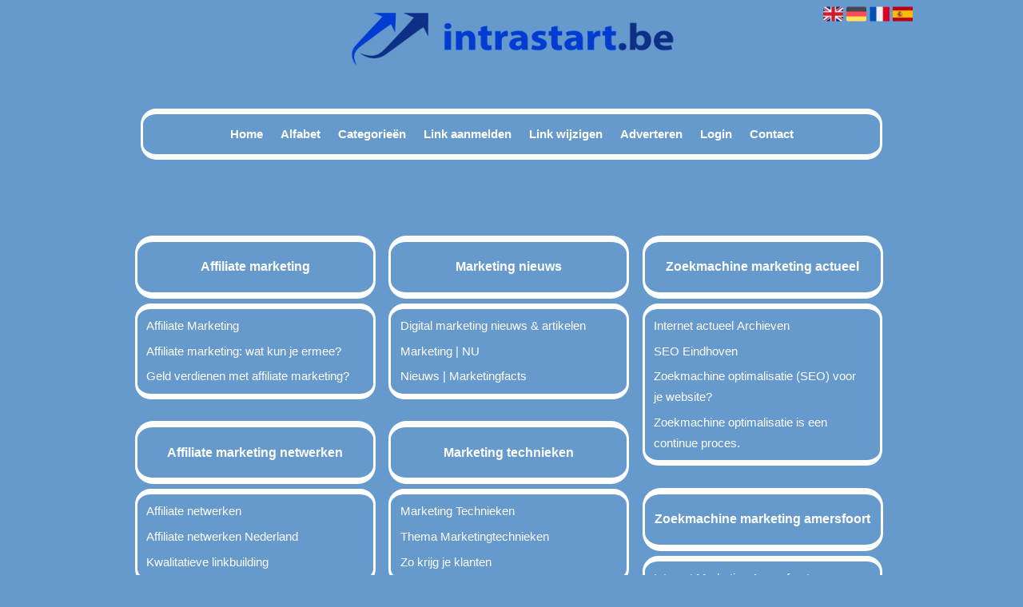

--- FILE ---
content_type: text/html; charset=utf-8
request_url: https://zoekmachine-marketing.intrastart.be/
body_size: 8951
content:
<!DOCTYPE html>
<html xmlns="http://www.w3.org/1999/xhtml" lang="nl">
<head>
	<meta charset="UTF-8" >
	
	  	<title>alles over zoekmachine-marketing</title>
  	
  	  	<meta name="description" content="hier vind je alles over zoekmachine-marketing" >
	  
	  
  
	

		<link rel="icon" type="image/png" href="https://intrastart.be/subsites/intrastart.be/files/favicon.png" >
	
  
  	<!--[if IE]><link rel="SHORTCUT ICON" href="https://intrastart.be/favicon.ico"/><![endif]-->

 	<meta content="All" name="Robots" >  
 	<meta name="verify-v1" content="T9m368+ngpgpvP6Kn4lCpcntdwHVSLhH4X8uyFmPfOM=" >
 	<meta name="copyright" content="Intrastart.be" >
 	<meta name="uwpcheck" content="1" >


	<script src="https://ajax.googleapis.com/ajax/libs/jquery/2.1.4/jquery.min.js"></script>
	  
		  
	<style type="text/css">
	  	li.tooltip {outline:none;}
	    li.tooltip strong {line-height:30px;}
	    li.tooltip:hover {text-decoration:none;}
	    li.tooltip span { z-index:10;display:none; padding:14px 20px; margin-top:-15px; margin-left:28px; width:300px; line-height:16px; }
	    li.tooltip span img{  margin-top:-20px; }
	    li.tooltip:hover span{ display:inline; position:absolute; color:#FFFFFF; border:1px solid #6699CC; background:#6699CC;}
	    .callout {z-index:20;position:absolute;top:30px;border:0;left:-11px;}
	    li.tooltip span { border-radius:4px; box-shadow: 5px 5px 8px #CCC; }
	    .articleli { overflow: hidden !important; text-overflow: ellipsis !important;  white-space: nowrap !important; width:80% !important;}
	    .articleli a:hover {font-weight:normal !important; }
	  	.header,#hrfooter, #hrfooter a,#footer a, #footer div {color: !important;}
	  	#toplogoheader{height:75px;min-width:180px;}
	  	.svgarrow path{
	  		fill : #000 !important;
	  	}
	</style>
	
			    <meta name="viewport" content="width=device-width, initial-scale=1">

            <script src="https://ajax.googleapis.com/ajax/libs/jquery/2.1.4/jquery.min.js"></script>
        <script src="https://intrastart.be/templates/classic/resizer.js"></script>
    
    <link rel="stylesheet" href="https://intrastart.be/templates/classic/responsiveness.css" type="text/css" />

    <style>  
      
                    .mobilenav {
position:relative;
z-index:1;
margin:0 auto;
float:right!important;
width:35px!important;
height:35px!important;
border-radius:6px;
top:10px;
}
.mobilenav span {
position:relative;
Font-size:25px;
Top:5.2px;
Left:6.8px;
Color:white;
}
@media (max-width:479px) { html>body #container { width:94%!important; } #threeColumns .block { Width:96%!important; } } 
form, textarea { width:90%!important; } input { width:100%!important; } form img { background:#e4e4e4; } 
.bag form label, .bag .g-recaptcha { color:#fff!important; } @media (max-width:449px) { form img { width:80%!important; } }
@media (max-width:499px) { form a { display:block; } } 
@media (min-width:361px) and (max-width:409px) { #contentholder_content_left table.formtable td { Max-width:15em!important; } } 
@media (min-width:300px) and (max-width:360px) { #contentholder_content_left table.formtable td { Max-width:10em!important; } }
@media (max-width:299px) { #contentholder_content_left table.formtable td { Max-width:8em!important; } } 
/***************************** basiselement ****************************/ html, body { /*height: 100%;*/ } 
html>body #container { height: auto; } @media (min-width:480px) { html>body #container { width:80%!important; } } 
/***********************************************************************/ /****************************** style **********************************/ 
/***************************** PAGE BACKGROUND ****************************/ body { margin: 0; padding: 0; background: #6699CC; }
/***************************** FONTS ****************************/ 
body, div, p, th, td, li, dd { font-family : Calibri, sans-serif!important; font-size: 14px; line-height:22px; color:#FFFFFF; }
h1 { font-size: 140%; font-weight: bold; color: ; margin-top: 0px; margin-bottom: 5px; }
/***************************** HEADER ****************************/ 
header { Background: ; width:100%!important; padding 0% 5% 9% 5%!important; margin-left:auto; margin-right:auto; padding-bottom:2em!important; }
@media (max-width:997px) { Header { Padding-bottom:0.1%!important; } }
img#toplogoheader { width:40%!important; margin-left:30%!important; margin-top:10px; margin-bottom:0.8em; } 
@media (max-width:997px) { img#toplogoheader { width:70%; margin-left:15%; margin-bottom:0; } } 
/***************************** CONTENT ****************************/ 
@media (min-width:980px) { #contentholder { margin-top: 0px;} #contentholder { Width:100%; } } 
#contentholder { max-width:100%!important; Min-width:100%!important; Margin-top:2em!important; } 
#contentholder_content_left { float:none; max-width:100%!important; width:100%!important; background:!important; margin-right:auto; }
@media (max-width:1064px) { #contentholder_content_left { Max-width:100%!important; float:none; background: ; margin-left:0%!important; } }
#contentholder_content_left p, #contentholder_content_left table.formtable td { Color:#FFFFFF!important; }  li.tooltip span {color:#FFFFFF!important;}
/***************************** NAVIGATION ****************************/ 
@media (min-width:997px) and (max-width:1299px) {#title {width:90%!important;} #title a {padding:1em 0.1em!important;}}


div.block .hc1, div.block .hc1 h2{ background-color: ;}
div.block .hc2, div.block .hc2 h2{ background-color: ;}
div.block .hc3, div.block .hc3 h2{ background-color: ;}
div.block .hc4, div.block .hc4 h2{ background-color: ;}



#title { text-align:center; /*height: 30px; line-height: 30px;*/ clear: both; width:80%; margin-left:auto; margin-right:auto; padding:1em 0em; background: ; border:solid ; border-width:0.5em 0.2em; border-radius:1.4em; }
@media (min-width:997px) and (max-width:1100px) { #title a { Padding:0.8em 0.3em!important; margin-top:1em!important;}} 
@media (min-width:1100px) {#title {margin-top:1em!important;} #title a { Padding:1em 0.6em!important; } } 
#title a { color: #FFFFFF!important; font-size:15px!important; text-align:center!important; line-height:20px;
font-weight:600!important; text-decoration:none; } /*#title a:hover { Font-weight:600!important; Color: #575556!important; Font-weight:900; } */
.mobilenav { Background-color: !important; margin-right:10%!important; } .mobilenav .fa { Color:#FFFFFF!important; } @media (min-width:997px)
{ #title { float:none; } #title a { Margin:0em;} } 
@media (max-width:997px) { #title { Height:auto!important; margin: 1em auto 4em; position:relative; padding-bottom:0em!important; width:100%; z-index:1; background-color:; }
#title a { width: 100%!important; line-height:30px; float:none!important; border-bottom: 1px solid ; color: #FFFFFF!important; display:block!important; padding:0.2em!important; } #title a:after { Display:none!important; }
#title a:lastitem { border-bottom: 0px!important; } /*#title a:hover { background-color: #fff!important; color:#575556!important; }*/ }
/***************************** COLUMNS ****************************/ 
@media (min-width: 2000px) { #colLeft { column-count: 5 !important; } }
@media (max-width: 2000px) and (min-width: 1398px) { #colLeft { column-count: 4 !important; } } 
@media (max-width: 1398px) and (min-width: 1100px) { #colLeft { column-count: 3 !important; } } 
@media (max-width: 1100px) and (min-width: 997px) { #colLeft { column-count: 3 !important; } } 
@media (max-width: 997px) and (min-width: 686px) { #colLeft { column-count: 2 !important; } } 
@media (max-width: 686px) { #colLeft { column-count: 1 !important; } } /***************************** BLOCKS ****************************/ 
#threeColumns .block { width: 96%; display: inline-block; padding:3% 0%; margin-left:auto; margin-right:auto; margin-top:3%; color: #FFFFFF; }
/***************************** BLOCK HEADS ****************************/ 
.block .head a, .block h2, .block .head { font-size:16px!important; line-height:24px!important; Color: !important; Padding:0.2em; font-family: arial, sans-serif; text-align:center; }
.block .head { width:calc(99% - 4px); margin-left:auto; border:solid ; border-width:0.5em 0.2em; border-radius:1.4em; margin-right:auto; background: ; } .block .head a { Padding:0.2em 0.4em!important; } .block .head a:hover { Font-weight:600; }
/***************************** BLOCK LINKS ****************************/ .block .main { overflow: hidden; background:; width:100%!important; margin-top: 0.4em; margin-left:auto; margin-right:auto; padding-top:0.4em; padding-bottom:0.4em; border:solid ; border-width:0.5em 0.2em; border-radius:1.4em; }
.main li { overflow: hidden; color:#FFFFFF!important; text-align:left; padding:0.2em; }
@media (max-width:997px) { .main li { Padding-top:0px!important; Padding-bottom:0px!important; } } 
.block li a { Text-decoration:none!important; Color:#FFFFFF!important; Text-align:left; Font-size:15px; Line-height:26px; Padding-left:3%; }
/*.block li a:hover { Color:#222!important; Font-weight:600; }*/ .arrow {visibility:visible!important; height:8px!important; display:inline-block!important; margin-top:9px!important; Margin-left:4px; Margin-right:7px; float:left; }
.tooltip span {color:#FFFFFF!important;} /***************************** BUTTONS ****************************/ form a, form a visited { color: #04bd84!important; padding:0.8em; background:white!important; margin-bottom:-1.5em; text-decoration:none!important; } form a:hover { color: #fff!important; background: #04bd84!important; } .form-control { Width:100%!important; } Form { Margin-top:1em!important;} @media (max-width:549px) { form a { display:block; } } 
.btn-success { background: #04bd84!important; color: #fff!important; Border-color: ##04bd84!important; } .btn-success:hover { Color:#fff!important; background: #333!important; border-color: #333!important; } p { margin-top: 2px; } .main ul li:hover { cursor:pointer; } #column4 { float:right; width: 196px; padding-left: 6px; } #container { position: relative; min-height: 100%; height: 100%; margin: 0 auto; voice-family: ""; /*voice-family: inherit;background-image:url(images/background.jpg); background-repeat:no-repeat; background-position:center top;*/ }
#contentholder_content_right { width:202px; float:right; } .breaker { clear:both; } #colLeft { -moz-column-gap: 10px !important; -webkit-column-gap: 10px !important; column-gap: 10px !important; } #colCenter { float:none; width: 232px; padding: 0px 3px 0px 3px; } #colMiddle { float:none; width: 232px; padding: 0px 3px 0px 3px; } #colRight { float:none; width: 232px; /* padding-left: 3px;*/ padding: 0px 3px 0px 3px; } 
.colLeft{ } #colRight1 { float:none; width: 246px; padding-left: 3px; } form { width:100%!important; } .formtable { Margin-top:1.5em!important; } .tdlink { text-align: center; } .blockHolder { border: 1px dotted #a9a9a9; margin: 0px 0px 5px 0px; background-color: white; } #bottom { margin-top:2em; }/* A:hover { Color: #666; }*/ .block div.ad { margin: 3px 4px; padding-left: 0px; } /* deze definition is om te voorkomen dat het blok te breed wordt en daardoor een kolom verspringt. */
#colLeft .block .main, #colCenter .block .main, #colRight .block .main, #colRight1 .block .main { } .block .main ul { list-style-type: none; margin-top: 0px; margin-bottom: 0px; margin-left: 0px; padding-left: 0px; } .block .textblock ul { list-style-type: disc; margin-top: 0px; margin-bottom: 0px; margin-left: 10px; padding-left: 10px; } /*#content { padding-top:10px; width:470px; margin-left:195px; margin-right:30px }*/ #contentimage { /*wordt gebruikt in publishers*/ margin-right: 3px; } #content_FULL { padding-top:130px; width:1002px; } 
#bottom { width:750px; margin:0px auto; clear:none; float:none; } #footer a, #footer div { Color:!important;} #footer { position: absolute; bottom: -45px; text-align: center; width: 100%; height: 50px; line-height: 50px; /*background-image:url(images/footer.jpg);background-position:center top;background-repeat:no-repeat;*/ } #hrfooter { margin: 0 auto; margin-top:2em!important; width: 95%; border-top: solid 1px gray; } 
.l_extra { color: #666; } .block .main li:before { /*content: "?";*/ border-color: #575556; border-style: solid; border-width: 0.35em 0 0.35em 0.45em; display: inline-block; margin-bottom: 0.1em; /*position: relative;*/ } #column4 { overflow:hidden; } .normallink{ Text-align:center; } .boldlink{ font-weight: bold; } .leftheader{ } a.deletelink{ font-weight: bold; } a.editlink{ font-weight: bold; } a.insertlink{ font-weight: bold; } a.yourlink{ font-weight: bold; }  a.backlinklink{
font-weight: bold;
}

.cattable,.rencattable{
   font-family: verdana;
   font-size: 11px;
}
.cattable td{
   border: 1px solid #fff000;
}
.catth,.rencatth{
   padding: 3px;
   border: 1px solid #fff000;
   background: #DDDDDD;
}
.cattd,.rencattd{
   padding: 3px;
   border: 1px solid #fff000;
   background: #EEEEEE;
}
.cattd_selected{
   padding: 3px;
   border: 1px solid #fff000;
   background: #AAAAFF;
}
.cattdaccent,.rencattdaccent{
   padding: 3px;
   border: 1px solid #fff000;
   background: #CCCCCC;
}
.cattdaccent_selected{
   padding: 3px;
   border: 1px solid #fff000;
   background: #AAAADD;
}
.morelinks{
 font-weight: bold;
 font-style: italic;
}
@media (max-width: 2000px) and (min-width: 1398px) {
  .visible-desktop {
    display: inherit !important;
  }
}
.np, #frame, header, #zoeken input[type=text], #zoeken button, nav a, .aanafmelden-vak input[type=text], .aanafmelden-vak input[type=password], #profiel-vak .tool-title {
  box-sizing: border-box;
  ms-box-sizing: border-box;
  webkit-box-sizing: border-box;
  moz-box-sizing: border-box;
  -moz-box-sizing: border-box;
}
.one-cell {
  display: none;
}
header #datumtijd {
  position: relative;
  right: 17px;
  top: 28px;
  right: 0px;
  text-align: center;
  color: #575556;
  font-size: 24px;
  float:right;
}
.adverts {
  text-align:center;
  margin:0 auto;
  width:auto;
  min-height:250px;
  /*max-width:314px;*/
  /*max-width:314px;*/
}
input, select {
    -webkit-box-sizing: border-box;
       -moz-box-sizing: border-box;
            box-sizing: border-box;
}
     a.normallink{
 display: inline-block;
 width:  calc(100% - 15px);
}
.non-mobile-inline {
display:none!important;
}
.form-control {
border-radius:0!important;
}
#threeColumns {
Padding:2% 4%!important;
Width:92%!important;
}
@media (max-width: 530px) {
.form-control {
max-width:100%!important;
}
}
@media (max-width:434px) {
form {
margin-top:2em;
margin-bottom:1em;
}

input {
width:100%!important;
}
}
@media (max-width:360px) and (min-width:335px) {
table.formtable td {
max-width:22em;
}
}

@media (max-width:334px) and (min-width:320px) {
table.formtable td {
max-width:20em;
}
}

@media (max-width:319px) and (min-width:300px) {
table.formtable td {
max-width:18em;
}
}

@media (max-width:299px) and (min-width:280px) {
table.formtable td {
max-width:16em;
}
}

@media (max-width:279px) and (min-width:260px) {
table.formtable td {
max-width:14em;
}
}

@media (max-width:259px) and (min-width:240px) {
table.formtable td {
max-width:12em;
}
}

@media (max-width:239px) and (min-width:220px) {
table.formtable td {
max-width:10em;
}
}

@media (max-width:219px) and (min-width:200px) {
table.formtable td {
max-width:8em;
}
}

@media (max-width:199px) and (min-width:180px) {
table.formtable td {
max-width:6em;
}
}

@media (max-width:179px) and (min-width:160px) {
table.formtable td {
max-width:4em;
}
}

@media (max-width:159px) and (min-width:10px) {
table.formtable td {
max-width:2em;
}
}

@media (max-width: 997px) and (min-width: 686px) {
#threeColumns {
-webkit-column-count:1!important;
}
}
        
        input { width: auto!important; }
        a.sbacklinklink{ color:#0000FF!important; }

        nav span {
            display: block;
            position: absolute;
            right: 0;
            width: 0.0000000000000000000000000000001%;
            height: 33px;
            /* background-image: url(http://cache.startkabel.nl/images/balklayer3.png);  */
            background-position: -721px 0px;
        }

        .np, #frame, header, #zoeken input[type=text], #zoeken button, nav a, .aanafmelden-vak input[type=text], .aanafmelden-vak input[type=password], #profiel-vak .tool-title {
            box-sizing: border-box;
            ms-box-sizing: border-box;
            webkit-box-sizing: border-box;
            moz-box-sizing: border-box;
            -moz-box-sizing: border-box;
        }
        header {
            position: relative;
            display: block;
            text-align: left;
            /* line-height: 95px;    */
            padding: 0 0 5px 0;
        }
        header #datumtijd {
            position: relative;
            right: 17px;
            top: 28px;
            right: 0px;
            text-align: center;
            color: #fff;
            font-size: 24px;
            float:right;
        }
        .toolong {
            line-height:1.5;
        }
        .one-cell {
            display: none;
        }
        .adverts {
            text-align:center;
            margin:0 auto;
            width:auto;
            min-height:250px;
            max-width:314px;
            /*max-width:314px;*/
        }
        .formtable{
            float:left;
            clear:both;
        }
        .links .main ul li a{
            display: inline-block;
            width: 90%;
        }
        img#toplogoheader{ max-height: 75px; max-width:calc(100% - 35px);; margin-top:10px;}
            div.block div.head h2{
            white-space: nowrap;
            overflow: hidden;
            text-overflow: ellipsis;
        }

    
        div.block div.main li a.backlinklink, a.backlinklink, #contentholder a.backlinklink{
            color: #0000FF!important;
        }
        div.block div.main .block li a.pubuserchk,a.pubuserchk, #contentholder a.pubuserchk{
            color: #FF0000!important;
        }
        div.block div.main .block li a.plink,a.plink, #contentholder a.plink{
            color: #000000!important;
        }
        a.deletelink, a.editlink{
            margin:0!important;
            padding:0!important; 
        }
    </style>

    <link href="https://maxcdn.bootstrapcdn.com/font-awesome/4.5.0/css/font-awesome.min.css" rel="stylesheet" integrity="sha256-3dkvEK0WLHRJ7/Csr0BZjAWxERc5WH7bdeUya2aXxdU= sha512-+L4yy6FRcDGbXJ9mPG8MT/3UCDzwR9gPeyFNMCtInsol++5m3bk2bXWKdZjvybmohrAsn3Ua5x8gfLnbE1YkOg==" crossorigin="anonymous">	

		<script src="https://intrastart.be/misc/js/functions.js?v2"></script>
</head>
<body>
   	    <div id="container">
	    <div id="header">
	    	<header>
	    							<div class='langflags' style=''>
													<a href='https://intrastart.be/?l=en&lang=en'> <img src='https://intrastart.be/misc/img/flags/flag_en.png' alt='en' height='25' /></a>
												
						
					
													<a href='https://intrastart.be/?l=de&lang=de'> <img src='https://intrastart.be/misc/img/flags/flag_de.png' alt='de'  height='25' /></a>
						
													<a href='https://intrastart.be/?l=fr&lang=fr'> <img src='https://intrastart.be/misc/img/flags/flag_fr.png' alt='fr'  height='25' /></a>
						
													<a href='https://intrastart.be/?l=es&lang=es'> <img src='https://intrastart.be/misc/img/flags/flag_es.png' alt='es'  height='25' /></a>
											</div>

					
																	<div class="nav-bar-button mobilenav"><span><i style='margin: 0 0 4px 0' class="fa fa-bars"></i></span></div>
						<a href="https://intrastart.be/" id="logo" style='text-decoration:none'>
							<span style="font-size:26px; font-weight:bolder; line-height:50px; height:75px;">
			
																																													<img src="https://intrastart.be/subsites/intrastart.be/files/banner.png"  id="toplogoheader" />
																			
							
							</span>
						</a><br />
					

																							<nav id="title">
									<a href="https://intrastart.be/">Home</a>

									
							
									<span class="non-mobile-inline">-&nbsp;</span> <a href="https://intrastart.be/alfabet">Alfabet</a>
						 			<span class="non-mobile-inline">-&nbsp;</span> <a href="https://intrastart.be/rubriek">Categorie&euml;n</a>

						 									 				<span class="non-mobile-inline">-&nbsp;</span> <a href="https://intrastart.be/link-aanmelden/">Link aanmelden</a>
						 			
						 			<span class="non-mobile-inline">-&nbsp;</span> <a href="https://intrastart.be/changerequest.php">Link wijzigen</a>

						 									 				<span class="non-mobile-inline">-&nbsp;</span> <a href="https://intrastart.be/register.php">Adverteren</a>
						 									 			
						 			<span class="non-mobile-inline">-&nbsp;</span> <a href="https://intrastart.be/login.php">Login</a>
									<span class="non-mobile-inline">-&nbsp;</span> <a href="https://intrastart.be/contact/" class="lastitem">Contact</a>
									<div id="hrtitle"></div>
									<div style="clear:both;"></div>
						 		</nav>
					
														</header>

			<div style="clear:both;"></div>
		</div>

  
   

    <div id="contentholder">
    <div id="contentholder_content_left">
        
        


                     




                  
                       

      <div id="threeColumns">
                <div id="colLeft">
      
                 
        





                
                  



        

		<div class='block links' >
			<div class='head hc1'>
				<h2>Affiliate marketing</h2>
			</div>
			<div class='main'>
				<ul> 

              

                <li id="link14704" class="">
                
               

                 <a href="https://www.daisycon.com/nl/diensten/affiliate-marketing/" target="_blank"   rel='nofollow' >Affiliate Marketing
                                     
                    </a>                  </li>
                 

              

                <li id="link14706" class="">
                
               

                 <a href="https://www.emerce.nl/achtergrond/affiliate-marketing-wat-kun-je-ermee" target="_blank"   rel='nofollow' >Affiliate marketing: wat kun je ermee?
                                     
                    </a>                  </li>
                 

              

                <li id="link14705" class="">
                
               

                 <a href="https://www.increasy.nl/geld-verdienen-met-affiliate-marketing/" target="_blank"   rel='nofollow' >Geld verdienen met affiliate marketing?
                                     
                    </a>                  </li>
                </ul>
				
			</div>
		</div>

		<div class='block links' >
			<div class='head hc1'>
				<h2>Affiliate marketing netwerken</h2>
			</div>
			<div class='main'>
				<ul> 

              

                <li id="link14688" class="">
                
               

                 <a href="https://affiliateblogger.nl/affiliate-marketing/affiliate-netwerken/" target="_blank"   rel='nofollow' >Affiliate netwerken
                                     
                    </a>                  </li>
                 

              

                <li id="link14689" class="">
                
               

                 <a href="https://affiliateacademy.info/affiliate-netwerken-nederland/" target="_blank"   rel='nofollow' >Affiliate netwerken Nederland
                                     
                    </a>                  </li>
                 

              

                <li id="link999318543" class="">
                
               

                 <a href="https://seeders.be/linkbuilding/" target="_blank"   >Kwalitatieve linkbuilding
                                     
                    </a>                  </li>
                </ul>
				
			</div>
		</div>

		<div class='block links' >
			<div class='head hc1'>
				<h2>Alles over de zoekmachine</h2>
			</div>
			<div class='main'>
				<ul> 

              

                <li id="link14724" class="">
                
               

                 <a href="http://www.jeroen.com/jeroencom/content/zoekmachines.html" target="_blank"   rel='nofollow' >Alles over Zoekmachines
                                     
                    </a>                  </li>
                 

              

                <li id="link14723" class="">
                
               

                 <a href="https://ticonlinemarketing.nl/informatie-over-zoekmachine-optimalisatie/" target="_blank"   rel='nofollow' >Informatie over zoekmachine optimalisatie
                                     
                    </a>                  </li>
                 

              

                <li id="link14726" class="">
                
               

                 <a href="https://www.fingerspitz.nl/sea" target="_blank"   rel='nofollow' >Wat is SEA?
                                     
                    </a>                  </li>
                </ul>
				
			</div>
		</div>

		<div class='block links' >
			<div class='head hc1'>
				<h2>Cursus workshop zoekmachine marketing</h2>
			</div>
			<div class='main'>
				<ul> 

              

                <li id="link14733" class="">
                
               

                 <a href="https://imu.nl/internet-marketing-cursus/" target="_blank"   rel='nofollow' >Internet Marketing Cursus
                                     
                    </a>                  </li>
                 

              

                <li id="link14734" class="">
                
               

                 <a href="https://kgom.nl/academy/" target="_blank"   rel='nofollow' >Online Marketing Cursussen
                                     
                    </a>                  </li>
                 

              

                <li id="link14732" class="">
                
               

                 <a href="https://www.sitesuccess.nl/zoekmachine-optimalisatie/seo-workshop" target="_blank"   rel='nofollow' >Workshop zoekmachine optimalisatie (SEO cursus)
                                     
                    </a>                  </li>
                </ul>
				
			</div>
		</div>

		<div class='block links' >
			<div class='head hc1'>
				<h2>Cursus zoekmachine marketing</h2>
			</div>
			<div class='main'>
				<ul> 

              

                <li id="link14760" class="">
                
               

                 <a href="https://www.nha.nl/beroepsopleidingen/marketing/zoekmachine-marketing" target="_blank"   rel='nofollow' >Cursus Zoekmachine Marketing
                                     
                    </a>                  </li>
                 

              

                <li id="link14761" class="">
                
               

                 <a href="https://kgom.nl/product/cursus-zoekmachine-optimalisatie/" target="_blank"   rel='nofollow' >Cursus Zoekmachine Optimalisatie
                                     
                    </a>                  </li>
                 

              

                <li id="link14763" class="">
                
               

                 <a href="https://www.ncoi.nl/training/Trainingen-Zoekmachinemarketing-SEO-SEA.html" target="_blank"   rel='nofollow' >Zoekmachinemarketing (SEO en SEA)
                                     
                    </a>                  </li>
                 

              

                <li id="link14762" class="">
                
               

                 <a href="https://www.beeckestijn.org/zoekmachinemarketing-opleidingen" target="_blank"   rel='nofollow' >Zoekmachinemarketing opleidingen
                                     
                    </a>                  </li>
                </ul>
				
			</div>
		</div>

		<div class='block links' >
			<div class='head hc1'>
				<h2>De beste zoekmachine</h2>
			</div>
			<div class='main'>
				<ul> 

              

                <li id="link14737" class="">
                
               

                 <a href="https://www.consumentenbond.nl/internet-privacy/alternatieven-voor-google-een-stappenplan" target="_blank"   rel='nofollow' >Alternatieven voor Google
                                     
                    </a>                  </li>
                 

              

                <li id="link14736" class="">
                
               

                 <a href="https://www.isimedia.nl/lijst-van-alle-zoekmachines-op-internet/" target="_blank"   rel='nofollow' >Lijst van alle zoekmachines op internet
                                     
                    </a>                  </li>
                 

              

                <li id="link14738" class="">
                
               

                 <a href="https://www.seniorweb.nl/tip/tip-privacyvriendelijke-zoekmachines" target="_blank"   rel='nofollow' >Tip: privacyvriendelijke zoekmachines
                                     
                    </a>                  </li>
                 

              

                <li id="link14735" class="">
                
               

                 <a href="https://www.techpulse.be/achtergrond/212245/welke-zoekmachine-de-beste-google-en-vier-concurrenten-op-de-rooster/" target="_blank"   rel='nofollow' >Welke zoekmachine is de beste?
                                     
                    </a>                  </li>
                </ul>
				
			</div>
		</div>

		<div class='block links' >
			<div class='head hc1'>
				<h2>Grote zoekmachines</h2>
			</div>
			<div class='main'>
				<ul> 

              

                <li id="link14719" class="">
                
               

                 <a href="https://www.isimedia.nl/lijst-van-alle-zoekmachines-op-internet/" target="_blank"   rel='nofollow' >Lijst van alle zoekmachines op internet
                                     
                    </a>                  </li>
                 

              

                <li id="link14720" class="">
                
               

                 <a href="https://metatags.nl/seo-tips/zoekmachine-classificaties" target="_blank"   rel='nofollow' >Zoekmachine Classificaties
                                     
                    </a>                  </li>
                 

              

                <li id="link14722" class="">
                
               

                 <a href="https://cu-online.nl/oplossingen/zoekmachine-optimalisatie-seo/" target="_blank"   rel='nofollow' >Zoekmachine optimalisatie (SEO)
                                     
                    </a>                  </li>
                 

              

                <li id="link14721" class="">
                
               

                 <a href="https://www.muismedia.nl/dienstverlening/zoekmachines" target="_blank"   rel='nofollow' >Zoekmachines | Muismedia BV
                                     
                    </a>                  </li>
                </ul>
				
			</div>
		</div>

		<div class='block links' >
			<div class='head hc1'>
				<h2>Marketing blogs</h2>
			</div>
			<div class='main'>
				<ul> 

              

                <li id="link14713" class="">
                
               

                 <a href="https://imu.nl/blog/" target="_blank"   rel='nofollow' >Online Marketing Blog
                                     
                    </a>                  </li>
                 

              

                <li id="link14712" class="">
                
               

                 <a href="https://www.frankwatching.com/archive/2006/06/26/top-25-advertising-marketing-blogs/" target="_blank"   rel='nofollow' >Top 25 Advertising &amp; Marketing blogs
                                     
                    </a>                  </li>
                </ul>
				
			</div>
		</div>

		<div class='block links' >
			<div class='head hc1'>
				<h2>Marketing diversen</h2>
			</div>
			<div class='main'>
				<ul> 

              

                <li id="link14695" class="">
                
               

                 <a href="https://financieel.infonu.nl/diversen/97766-affiliate-marketing-hoe-werkt-het.html" target="_blank"   rel='nofollow' >Affiliate marketing, hoe werkt het?
                                     
                    </a>                  </li>
                 

              

                <li id="link14696" class="">
                
               

                 <a href="https://pc-en-internet.infonu.nl/diversen/57067-geld-verdienen-met-thuiswerk-via-internet-marketing.html" target="_blank"   rel='nofollow' >Geld verdienen met thuiswerk via internet marketing
                                     
                    </a>                  </li>
                 

              

                <li id="link14694" class="">
                
               

                 <a href="https://mens-en-samenleving.infonu.nl/diversen/41328-het-succes-van-e-mail-marketing.html" target="_blank"   rel='nofollow' >Het succes van e-mail marketing
                                     
                    </a>                  </li>
                 

              

                <li id="link14697" class="">
                
               

                 <a href="https://financieel.infonu.nl/diversen/99297-hoe-verdien-je-geld-aan-affiliate-marketing.html" target="_blank"   rel='nofollow' >Hoe verdien je geld aan affiliate marketing?
                                     
                    </a>                  </li>
                 

              

                <li id="link14693" class="">
                
               

                 <a href="https://www.scrapbookdepot.nl/catalog/product_info.php/products_id/28120" target="_blank"   rel='nofollow' >Scrapbookdepot - Prima Marketing Misty Rose
                                     
                    </a>                  </li>
                </ul>
				
			</div>
		</div>

		<div class='block links' >
			<div class='head hc1'>
				<h2>Marketing nieuws</h2>
			</div>
			<div class='main'>
				<ul> 

              

                <li id="link14751" class="">
                
               

                 <a href="https://www.frankwatching.com/categorie/digital-marketing/" target="_blank"   rel='nofollow' >Digital marketing nieuws &amp; artikelen
                                     
                    </a>                  </li>
                 

              

                <li id="link14752" class="">
                
               

                 <a href="https://www.nu.nl/tag/Marketing" target="_blank"   rel='nofollow' >Marketing | NU
                                     
                    </a>                  </li>
                 

              

                <li id="link14753" class="">
                
               

                 <a href="https://www.marketingfacts.nl/type/nieuws" target="_blank"   rel='nofollow' >Nieuws | Marketingfacts
                                     
                    </a>                  </li>
                </ul>
				
			</div>
		</div>

		<div class='block links' >
			<div class='head hc1'>
				<h2>Marketing technieken</h2>
			</div>
			<div class='main'>
				<ul> 

              

                <li id="link14729" class="">
                
               

                 <a href="https://www.intemarketing.nl/marketing/technieken" target="_blank"   rel='nofollow' >Marketing Technieken
                                     
                    </a>                  </li>
                 

              

                <li id="link14731" class="">
                
               

                 <a href="https://www.rendement.nl/marketing/marketingtechnieken" target="_blank"   rel='nofollow' >Thema Marketingtechnieken
                                     
                    </a>                  </li>
                 

              

                <li id="link14730" class="">
                
               

                 <a href="https://blog.teamleader.nl/klanten-aantrekken-bewezen-technieken" target="_blank"   rel='nofollow' >Zo krijg je klanten
                                     
                    </a>                  </li>
                </ul>
				
			</div>
		</div>

		<div class='block links' >
			<div class='head hc1'>
				<h2>Marketing tools</h2>
			</div>
			<div class='main'>
				<ul> 

              

                <li id="link14727" class="">
                
               

                 <a href="https://www.emerce.nl/best-practice/23-gratis-content-marketing-tools" target="_blank"   rel='nofollow' >23 gratis waardevolle content marketing tools
                                     
                    </a>                  </li>
                 

              

                <li id="link14728" class="">
                
               

                 <a href="https://www.squarespace.com/website-marketing" target="_blank"   rel='nofollow' >Website Marketing
                                     
                    </a>                  </li>
                </ul>
				
			</div>
		</div>

		<div class='block links' >
			<div class='head hc1'>
				<h2>Online marketing bedrijven</h2>
			</div>
			<div class='main'>
				<ul> 

              

                <li id="link14745" class="">
                
               

                 <a href="https://www.dutchblue.nl/" target="_blank"   rel='nofollow' >Dutch Blue
                                     
                    </a>                  </li>
                 

              

                <li id="link14744" class="">
                
               

                 <a href="https://www.happyidiots.nl/" target="_blank"   rel='nofollow' >Happy Idiots!:
                                     
                    </a>                  </li>
                 

              

                <li id="link22096" class="">
                
               

                 <a href="https://www.brandmerck.nl/" target="_blank"   >Internet marketing bureau Brandmerck
                                     
                    </a>                  </li>
                 

              

                <li id="link14747" class="">
                
               

                 <a href="https://kgom.nl/" target="_blank"   rel='nofollow' >KGOM Online Marketing Agency
                                     
                    </a>                  </li>
                 

              

                <li id="link14746" class="">
                
               

                 <a href="https://www.tribal.nl/" target="_blank"   rel='nofollow' >Online Marketing Bureau Tribal
                                     
                    </a>                  </li>
                </ul>
				
			</div>
		</div>

		<div class='block links' >
			<div class='head hc1'>
				<h2>Opleiding zoekmachine marketing</h2>
			</div>
			<div class='main'>
				<ul> 

              

                <li id="link14757" class="">
                
               

                 <a href="https://www.springest.nl/marketing/zoekmachine-marketing" target="_blank"   rel='nofollow' >213 Cursussen over Zoekmachinemarketing ?
                                     
                    </a>                  </li>
                 

              

                <li id="link14754" class="">
                
               

                 <a href="https://www.nha.nl/beroepsopleidingen/marketing/zoekmachine-marketing" target="_blank"   rel='nofollow' >Cursus Zoekmachine Marketing
                                     
                    </a>                  </li>
                 

              

                <li id="link14759" class="">
                
               

                 <a href="https://www.nationaleberoepengids.nl/Opleidingen_Zoekmachine_Marketing" target="_blank"   rel='nofollow' >Opleidingen Zoekmachine Marketing
                                     
                    </a>                  </li>
                 

              

                <li id="link14758" class="">
                
               

                 <a href="https://www.interneteffect.com/seo/seo-cursus/" target="_blank"   rel='nofollow' >SEO Cursus?
                                     
                    </a>                  </li>
                 

              

                <li id="link14755" class="">
                
               

                 <a href="https://www.ncoi.nl/training/Trainingen-Zoekmachinemarketing-SEO-SEA.html" target="_blank"   rel='nofollow' >Zoekmachinemarketing (SEO en SEA)
                                     
                    </a>                  </li>
                 

              

                <li id="link14756" class="">
                
               

                 <a href="https://www.beeckestijn.org/zoekmachinemarketing-opleidingen" target="_blank"   rel='nofollow' >Zoekmachinemarketing opleidingen
                                     
                    </a>                  </li>
                </ul>
				
			</div>
		</div>

		<div class='block links' >
			<div class='head hc1'>
				<h2>Technieken zoekmachine marketing</h2>
			</div>
			<div class='main'>
				<ul> 

              

                <li id="link14772" class="">
                
               

                 <a href="https://kgom.nl/29/online-marketing-technieken-combineren/" target="_blank"   rel='nofollow' >Online marketing technieken combineren
                                     
                    </a>                  </li>
                 

              

                <li id="link14771" class="">
                
               

                 <a href="https://www.best4u-internetmarketing.nl/diensten/zoekmachine-optimalisatie/" target="_blank"   rel='nofollow' >Zoekmachine Optimalisatie
                                     
                    </a>                  </li>
                 

              

                <li id="link14773" class="">
                
               

                 <a href="https://www.koenbeeren.nl/diensten/zoekmachine-optimalisatie/" target="_blank"   rel='nofollow' >Zoekmachine optimalisatie (SEO)
                                     
                    </a>                  </li>
                 

              

                <li id="link14770" class="">
                
               

                 <a href="https://www.intemarketing.nl/marketing/technieken/zoekmachineoptimalisatie" target="_blank"   rel='nofollow' >Zoekmachineoptimalisatie (SEO)
                                     
                    </a>                  </li>
                </ul>
				
			</div>
		</div>

		<div class='block links' >
			<div class='head hc1'>
				<h2>Verenigingen zoekmachine marketing</h2>
			</div>
			<div class='main'>
				<ul> 

              

                <li id="link14718" class="">
                
               

                 <a href="https://juist.nl/blog/sociale-media-voor-verenigingen/" target="_blank"   rel='nofollow' >&quot;Sociale media voor verenigingen&quot;
                                     
                    </a>                  </li>
                 

              

                <li id="link14717" class="">
                
               

                 <a href="https://juist.nl/mijn-vereniging-online/" target="_blank"   rel='nofollow' >Mijn Vereniging Online
                                     
                    </a>                  </li>
                </ul>
				
			</div>
		</div>

		<div class='block links' >
			<div class='head hc1'>
				<h2>Zoekmachine 2017</h2>
			</div>
			<div class='main'>
				<ul> 

              

                <li id="link14765" class="">
                
               

                 <a href="https://www.consumentenbond.nl/internet-privacy/alternatieven-voor-google-een-stappenplan" target="_blank"   rel='nofollow' >Alternatieven voor Google
                                     
                    </a>                  </li>
                 

              

                <li id="link14764" class="">
                
               

                 <a href="https://www.techpulse.be/achtergrond/212245/welke-zoekmachine-de-beste-google-en-vier-concurrenten-op-de-rooster/" target="_blank"   rel='nofollow' >Welke zoekmachine is de beste?
                                     
                    </a>                  </li>
                </ul>
				
			</div>
		</div>

		<div class='block links' >
			<div class='head hc1'>
				<h2>Zoekmachine marketing</h2>
			</div>
			<div class='main'>
				<ul> 

              

                <li id="link14716" class="">
                
               

                 <a href="https://learndigital.withgoogle.com/digitalewerkplaats/course/digital-marketing/lesson/55" target="_blank"   rel='nofollow' >De veiling voor zoekmachinemarketing
                                     
                    </a>                  </li>
                 

              

                <li id="link23237" class="">
                
               

                 <a href="https://www.mvhmedia.nl/diensten/zoekmachine-adverteren/" target="_blank"   >Zoekmachine adverteren
                                     
                    </a>                  </li>
                 

              

                <li id="link14715" class="">
                
               

                 <a href="https://2bfound.nl/blog/waarom-zoekmachine-marketing/" target="_blank"   rel='nofollow' >Zoekmachine Marketing bureau
                                     
                    </a>                  </li>
                 

              

                <li id="link14714" class="">
                
               

                 <a href="https://www.best4u-internetmarketing.nl/diensten/zoekmachine-optimalisatie/" target="_blank"   rel='nofollow' >Zoekmachine Optimalisatie
                                     
                    </a>                  </li>
                </ul>
				
			</div>
		</div>

		<div class='block links' >
			<div class='head hc1'>
				<h2>Zoekmachine marketing actueel</h2>
			</div>
			<div class='main'>
				<ul> 

              

                <li id="link14766" class="">
                
               

                 <a href="https://7w-internetmarketing.nl/de/category/actueel/internet-actueel/" target="_blank"   rel='nofollow' >Internet actueel Archieven
                                     
                    </a>                  </li>
                 

              

                <li id="link14768" class="">
                
               

                 <a href="https://www.eindhoven-actueel.nl/seo-eindhoven-zoekmachine-optimalisatie-regio-eindhoven/" target="_blank"   rel='nofollow' >SEO Eindhoven
                                     
                    </a>                  </li>
                 

              

                <li id="link14767" class="">
                
               

                 <a href="https://webactueel.nl/marketing/zoekmachine-optimalisatie-seo/" target="_blank"   rel='nofollow' >Zoekmachine optimalisatie (SEO) voor je website?
                                     
                    </a>                  </li>
                 

              

                <li id="link14769" class="">
                
               

                 <a href="https://www.dutchblue.nl/zoekmachine-optimalisatie-een-continue-proces/" target="_blank"   rel='nofollow' >Zoekmachine optimalisatie is een continue proces.
                                     
                    </a>                  </li>
                </ul>
				
			</div>
		</div>

		<div class='block links' >
			<div class='head hc1'>
				<h2>Zoekmachine marketing amersfoort</h2>
			</div>
			<div class='main'>
				<ul> 

              

                <li id="link14708" class="">
                
               

                 <a href="https://www.epurple.nl/internet-marketing-amersfoort/" target="_blank"   rel='nofollow' >Internet Marketing Amersfoort
                                     
                    </a>                  </li>
                 

              

                <li id="link14709" class="">
                
               

                 <a href="https://www.ooseoo.com/ooseoo-internetmarketing-amersfoort/" target="_blank"   rel='nofollow' >Online marketing bureau OOSEOO
                                     
                    </a>                  </li>
                 

              

                <li id="link14711" class="">
                
               

                 <a href="https://www.ooseoo.com/" target="_blank"   rel='nofollow' >OOSEOO Internetmarketing
                                     
                    </a>                  </li>
                 

              

                <li id="link14710" class="">
                
               

                 <a href="https://www.imezo.nl/diensten/webdesign-amersfoort/" target="_blank"   rel='nofollow' >Webdesign Amersfoort
                                     
                    </a>                  </li>
                </ul>
				
			</div>
		</div>

		<div class='block links' >
			<div class='head hc1'>
				<h2>Zoekmachine marketing bureau</h2>
			</div>
			<div class='main'>
				<ul> 

              

                <li id="link22852" class="">
                
               

                 <a href="https://www.webelephant.nl/" target="_blank"   >Online marketing Breda
                                     
                    </a>                  </li>
                 

              

                <li id="link14684" class="">
                
               

                 <a href="https://www.stramark.nl/zoekmachine-optimalisatie/" target="_blank"   rel='nofollow' >SEO Optimalisatie
                                     
                    </a>                  </li>
                 

              

                <li id="link14685" class="">
                
               

                 <a href="https://smartranking.nl/" target="_blank"   rel='nofollow' >SmartRanking | Zoekmachine optimalisatie bureau
                                     
                    </a>                  </li>
                 

              

                <li id="link14686" class="">
                
               

                 <a href="https://www.kliq.nl/" target="_blank"   rel='nofollow' >Zoekmachine marketing Bureau Kliq
                                     
                    </a>                  </li>
                 

              

                <li id="link21048" class="">
                
               

                 <a href="https://www.tjeerdengel.nl/zoekmachine-marketing-friesland/" target="_blank"   >Zoekmachine marketing Friesland
                                     
                    </a>                  </li>
                 

              

                <li id="link999504706" class="">
                
               

                 <a href="https://www.digital-climax.be/seo/" target="_blank"   >Zoekmachine optimalisatie
                                     
                    </a>                  </li>
                 

              

                <li id="link14687" class="">
                
               

                 <a href="https://www.zeo.nl/online-marketing/oplossingen/zoekmachine-optimalisatie/" target="_blank"   rel='nofollow' >Zoekmachine optimalisatie (SEO)
                                     
                    </a>                  </li>
                </ul>
				
			</div>
		</div>

		<div class='block links' >
			<div class='head hc1'>
				<h2>Zoekmachine marketing diversen</h2>
			</div>
			<div class='main'>
				<ul> 

              

                <li id="link14692" class="">
                
               

                 <a href="https://www.best4u-internetmarketing.nl/diensten/zoekmachine-optimalisatie/" target="_blank"   rel='nofollow' >Zoekmachine Optimalisatie
                                     
                    </a>                  </li>
                </ul>
				
			</div>
		</div>

		<div class='block links' >
			<div class='head hc1'>
				<h2>Zoekmachine marketing events</h2>
			</div>
			<div class='main'>
				<ul> 

              

                <li id="link14743" class="">
                
               

                 <a href="https://www.envoker.nl/blog/detail/envoker-online-marketing-event" target="_blank"   rel='nofollow' >Envoker Online Marketing Event
                                     
                    </a>                  </li>
                 

              

                <li id="link14742" class="">
                
               

                 <a href="https://www.visionears.nl/blog/zoekmachine-marketing/google-partner-events" target="_blank"   rel='nofollow' >Google Partners Events
                                     
                    </a>                  </li>
                 

              

                <li id="link14739" class="">
                
               

                 <a href="http://www.inperon.nl/diensten/zoekmachinemarketing/" target="_blank"   rel='nofollow' >Inperon | Zoekmachinemarketing
                                     
                    </a>                  </li>
                 

              

                <li id="link14741" class="">
                
               

                 <a href="https://imu.nl/trainingen/" target="_blank"   rel='nofollow' >Internet Marketing Trainingen &amp; Seminars
                                     
                    </a>                  </li>
                 

              

                <li id="link14740" class="">
                
               

                 <a href="https://imu.nl/" target="_blank"   rel='nofollow' >Internet Marketing Unie
                                     
                    </a>                  </li>
                </ul>
				
			</div>
		</div>

		<div class='block links' >
			<div class='head hc1'>
				<h2>Zoekmachine vandaag</h2>
			</div>
			<div class='main'>
				<ul> 

              

                <li id="link14750" class="">
                
               

                 <a href="https://www.rtlnieuws.nl/node/403396" target="_blank"   rel='nofollow' >Google is volwassen!
                                     
                    </a>                  </li>
                 

              

                <li id="link14748" class="">
                
               

                 <a href="https://www.maxvandaag.nl/sessies/themas/media-cultuur/zoekmachine-instellen-in-chrome/" target="_blank"   rel='nofollow' >Zoekmachine instellen in Chrome
                                     
                    </a>                  </li>
                 

              

                <li id="link14749" class="">
                
               

                 <a href="https://www.telegraaf.nl/nieuws/1859155/zoekmachine-met-wachtwoorden-werkt-niet" target="_blank"   rel='nofollow' >Zoekmachine met wachtwoorden werkt niet
                                     
                    </a>                  </li>
                </ul>
				
			</div>
		</div>

		<div class='block links' >
			<div class='head hc1'>
				<h2>Zoekmachine-marketing	 leren</h2>
			</div>
			<div class='main'>
				<ul> 

              

                <li id="link14701" class="">
                
               

                 <a href="https://www.springest.nl/marketing/zoekmachine-marketing" target="_blank"   rel='nofollow' >213 Cursussen over Zoekmachinemarketing ?
                                     
                    </a>                  </li>
                 

              

                <li id="link14699" class="">
                
               

                 <a href="https://www.nha.nl/beroepsopleidingen/marketing/zoekmachine-marketing" target="_blank"   rel='nofollow' >Cursus Zoekmachine Marketing
                                     
                    </a>                  </li>
                 

              

                <li id="link14698" class="">
                
               

                 <a href="https://kgom.nl/product/cursus-zoekmachine-optimalisatie/" target="_blank"   rel='nofollow' >Cursus Zoekmachine Optimalisatie
                                     
                    </a>                  </li>
                 

              

                <li id="link14703" class="">
                
               

                 <a href="https://www.learnit.nl/cursus/zoekmachinemarketing" target="_blank"   rel='nofollow' >Cursus Zoekmachinemarketing
                                     
                    </a>                  </li>
                 

              

                <li id="link14702" class="">
                
               

                 <a href="https://www.interneteffect.com/seo/seo-cursus/" target="_blank"   rel='nofollow' >SEO Cursus?
                                     
                    </a>                  </li>
                 

              

                <li id="link14700" class="">
                
               

                 <a href="https://www.ncoi.nl/training/Trainingen-Zoekmachinemarketing-SEO-SEA.html" target="_blank"   rel='nofollow' >Zoekmachinemarketing (SEO en SEA)
                                     
                    </a>                  </li>
                </ul>
				
			</div>
		</div>
</div>

      </div>
      






      
    </div>
  </div>


  


    


   



  <div id="bottom" style='clear:both;'></div>
  <div class="breaker"></div> 
  
  <div id="footer" >  
    <div id="hrfooter"  >
      &copy; 2006-2024&nbsp;<a href="https://intrastart.be/"  >Intrastart.be</a>
      | <a href="https://intrastart.be/register.php" rel="nofollow"  >Pagina maken</a>

      
      | <a href='https://intrastart.be/terms.php'  >Algemene voorwaarden</a> 

      | <a href="https://intrastart.be/contact/" >Contact</a>
    </div>

   
      </div>
  </div>
  



  
</body>
</html>